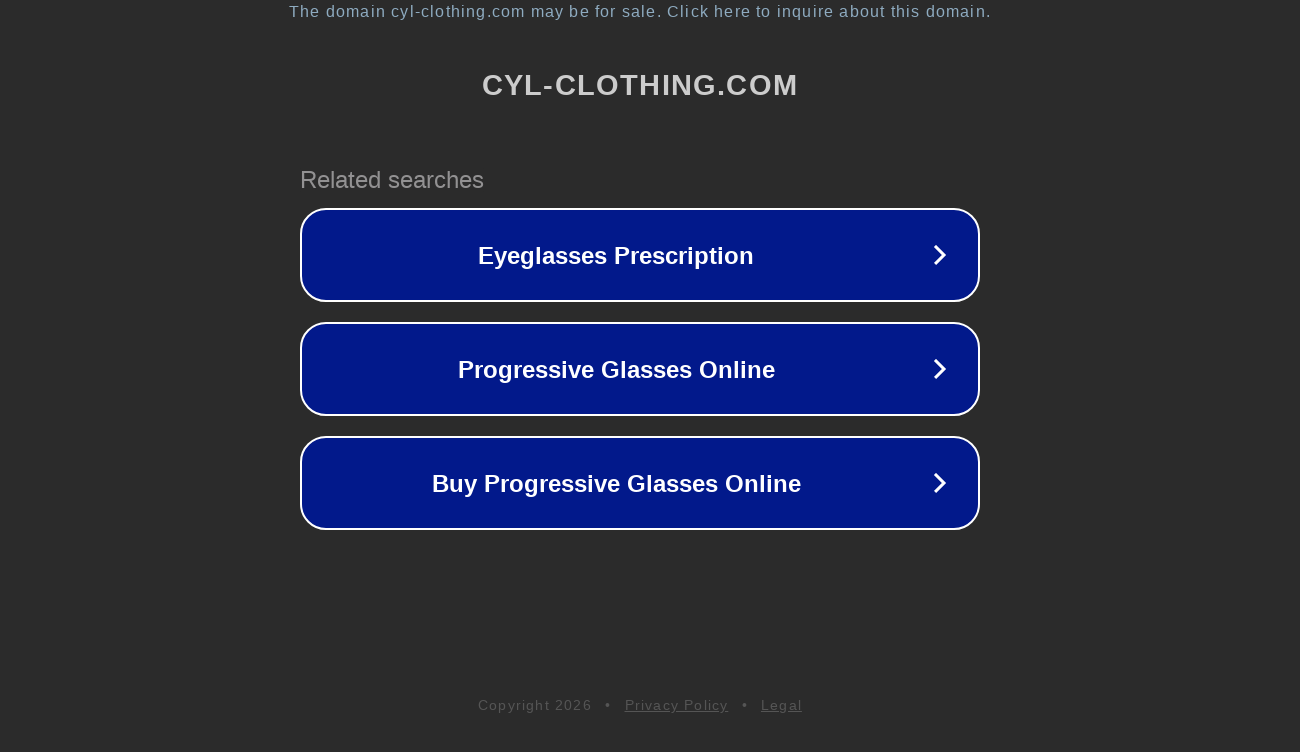

--- FILE ---
content_type: text/html; charset=utf-8
request_url: https://www.cyl-clothing.com/products/logo-oversized-shirt
body_size: 1098
content:
<!doctype html>
<html data-adblockkey="MFwwDQYJKoZIhvcNAQEBBQADSwAwSAJBANDrp2lz7AOmADaN8tA50LsWcjLFyQFcb/P2Txc58oYOeILb3vBw7J6f4pamkAQVSQuqYsKx3YzdUHCvbVZvFUsCAwEAAQ==_KVpxXBAlhRqcaML9KLHraVQ3a2PolZ3VnGHRFRiitKaVaE9G0oPhGWCtFQ7GErnI8/7T7XIUUXKpD2MCeFppqQ==" lang="en" style="background: #2B2B2B;">
<head>
    <meta charset="utf-8">
    <meta name="viewport" content="width=device-width, initial-scale=1">
    <link rel="icon" href="[data-uri]">
    <link rel="preconnect" href="https://www.google.com" crossorigin>
</head>
<body>
<div id="target" style="opacity: 0"></div>
<script>window.park = "[base64]";</script>
<script src="/bdSkraxfF.js"></script>
</body>
</html>
